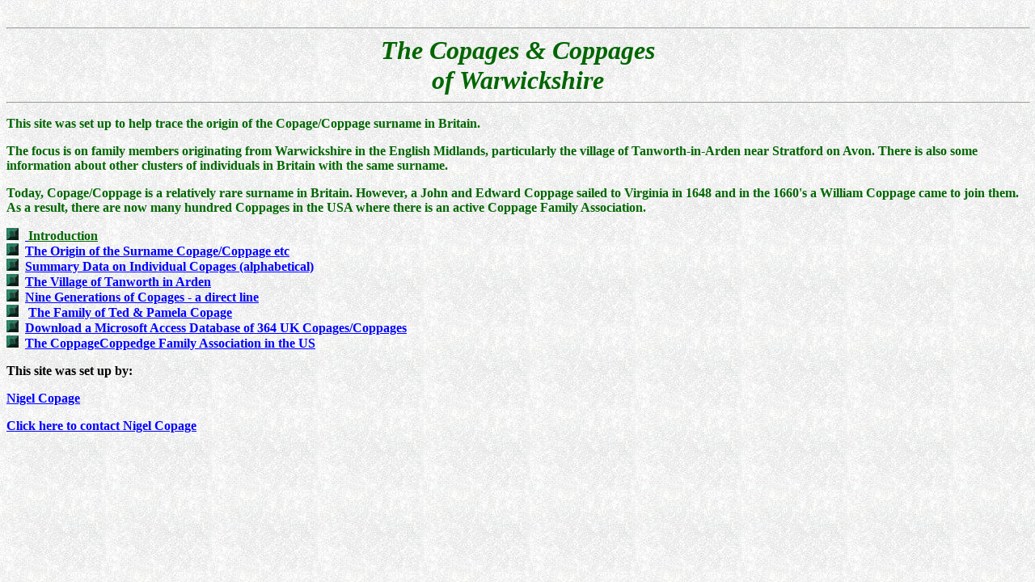

--- FILE ---
content_type: text/html
request_url: http://www.goodtimes.gr/copage/index.htm
body_size: 3222
content:
<!DOCTYPE HTML PUBLIC "-//W3C//DTD HTML 4.0 Transitional//EN">
<HTML><HEAD><TITLE>The Copages & Coppages of Warwickshire</TITLE>
<META http-equiv=Content-Type content="text/html; charset=iso-8859-1">
<META content="Nigel Copage" name=Author>
<META content="MSHTML 5.50.4134.100" name=GENERATOR></HEAD>
<BODY text=#000000 vLink=#ff0000 aLink=#000088 link=#0000ff bgColor=#ffffff 
background=backgrd1.jpg>&nbsp; 
<CENTER>
<HR width="100%">
</CENTER>
<CENTER><B><I><FONT color=#006600><FONT size=+3>The Copages &amp; 
Coppages</FONT></FONT></I></B></CENTER>
<CENTER><B><I><FONT color=#006600><FONT size=+3>of 
Warwickshire</FONT></FONT></I></B></CENTER>
<HR width="100%">

<P><B><FONT color=#006600>This site was set up to help trace the origin of the 
Copage/Coppage surname in Britain.</FONT></B> 
<P><B><FONT color=#006600>The focus is on family members originating from 
Warwickshire in the English Midlands, particularly the village of 
Tanworth-in-Arden near Stratford on Avon. There is also some information about 
other clusters of individuals in Britain with the same surname.</FONT></B> 
<P><B><FONT color=#006600>Today, Copage/Coppage is a relatively rare surname in 
Britain. However, a John and Edward Coppage sailed to Virginia in 1648 and in 
the 1660's a William Coppage came to join them. As a result, there are now many 
hundred Coppages in the USA where there is an active Coppage Family 
Association.</FONT></B> 
<P><IMG height=15 src="bullet1.gif" width=15><B><FONT 
color=#006600>&nbsp;&nbsp;</FONT><A 
href="http://www.goodtimes.gr/copage/intro.htm"> <FONT 
color=#006600>Introduction</FONT></A></B> <BR><IMG height=15 
src="bullet1.gif" width=15><B><FONT color=#006600>&nbsp; <A 
href="http://www.goodtimes.gr/copage/Origin.htm">The Origin of the Surname 
Copage/Coppage etc</A></FONT></B> <BR><IMG height=15 
src="bullet1.gif" width=15><B><FONT color=#006600>&nbsp; <A 
href="http://www.goodtimes.gr/copage/chrismb_1.html">Summary Data on Individual 
Copages (alphabetical)</A></FONT></B> <BR><IMG height=15 
src="bullet1.gif" width=15><B><FONT color=#006600>&nbsp; <A 
href="http://www.goodtimes.gr/copage/Tanworth.htm">The Village of Tanworth in 
Arden</A></FONT></B> <BR>
<IMG height=15 src="bullet1.gif" 
width=15><B><FONT color=#006600>&nbsp; <A 
href="http://www.goodtimes.gr/copage/directline.htm">Nine Generations of Copages - 
a direct line</A></FONT></B> <BR>
<IMG height=15 src="bullet1.gif" 
width=15><B>&nbsp;&nbsp; <FONT color=#006600><A 
href="http://www.goodtimes.gr/copage/PamandEd.htm">The Family of Ted &amp; Pamela 
Copage</A></FONT></B> <BR><IMG height=15 src="bullet1.gif" 
width=15><B>&nbsp; <A href="famtreex.mdb" target="_blank">Download a Microsoft Access 
Database of 364 UK Copages/Coppages</A></B><BR>
<IMG height=15 
src="bullet1.gif" width=15><B><FONT color=#006600>&nbsp; <A 
href="http://www.goodtimes.gr/copage/Coppassoc.htm">The CoppageCoppedge Family 
Association in the US</A></FONT></B> 
<P><B>This site was set up by:</B> 
<P><B><A href="http://www.goodtimes.gr/copage/Nigel.htm">Nigel Copage</A></B>
<P><P><B>
<a href="contact_us/contactus.html">Click here to contact Nigel Copage</a></p> 
<P> <BR><B>&nbsp;</B> 
<P><BR>
  <B>&nbsp;</B> 
<P></P></BODY></HTML>
